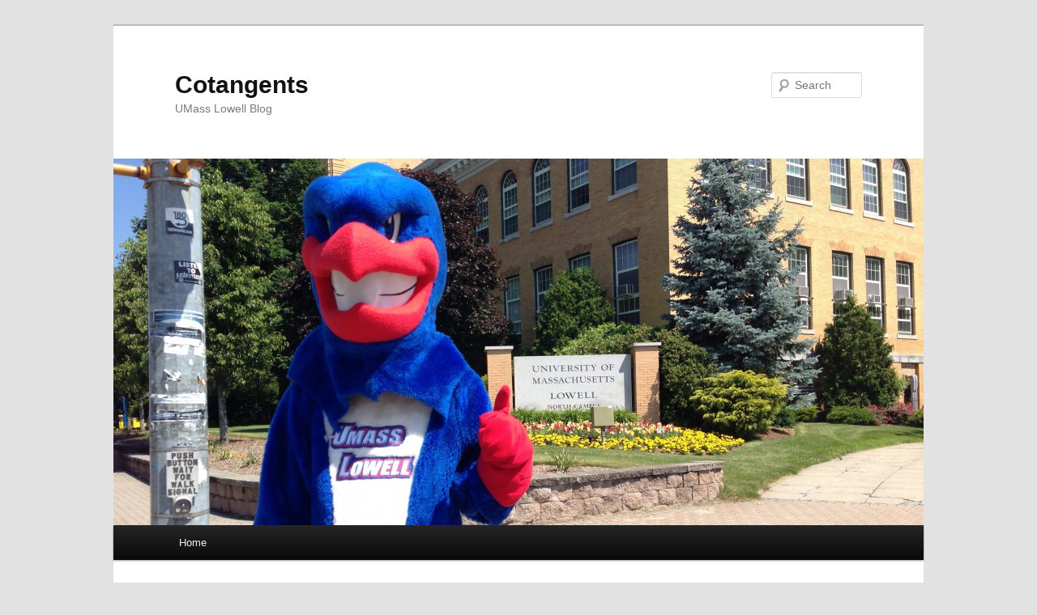

--- FILE ---
content_type: text/html; charset=UTF-8
request_url: https://blogs.uml.edu/cotangents/tag/uml-math/
body_size: 41375
content:
<!DOCTYPE html>
<!--[if IE 6]>
<html id="ie6" lang="en-US" prefix="og: http://ogp.me/ns#">
<![endif]-->
<!--[if IE 7]>
<html id="ie7" lang="en-US" prefix="og: http://ogp.me/ns#">
<![endif]-->
<!--[if IE 8]>
<html id="ie8" lang="en-US" prefix="og: http://ogp.me/ns#">
<![endif]-->
<!--[if !(IE 6) & !(IE 7) & !(IE 8)]><!-->
<html lang="en-US" prefix="og: http://ogp.me/ns#">
<!--<![endif]-->
<head>
<meta charset="UTF-8" />
<meta name="viewport" content="width=device-width" />
<title>
UML Math Archives - CotangentsCotangents	</title>
<link rel="profile" href="https://gmpg.org/xfn/11" />
<link rel="stylesheet" type="text/css" media="all" href="https://blogs.uml.edu/cotangents/wp-content/themes/twentyeleven/style.css" />
<link rel="pingback" href="https://blogs.uml.edu/cotangents/xmlrpc.php" />
<!--[if lt IE 9]>
<script src="https://blogs.uml.edu/cotangents/wp-content/themes/twentyeleven/js/html5.js" type="text/javascript"></script>
<![endif]-->
<meta name='robots' content='max-image-preview:large' />

<!-- This site is optimized with the Yoast SEO plugin v10.0.1 - https://yoast.com/wordpress/plugins/seo/ -->
<link rel="canonical" href="https://blogs.uml.edu/cotangents/tag/uml-math/" />
<meta property="og:locale" content="en_US" />
<meta property="og:type" content="object" />
<meta property="og:title" content="UML Math Archives - Cotangents" />
<meta property="og:url" content="https://blogs.uml.edu/cotangents/tag/uml-math/" />
<meta property="og:site_name" content="Cotangents" />
<meta name="twitter:card" content="summary_large_image" />
<meta name="twitter:title" content="UML Math Archives - Cotangents" />
<!-- / Yoast SEO plugin. -->

<link rel='dns-prefetch' href='//s.w.org' />
<script type="text/javascript">
window._wpemojiSettings = {"baseUrl":"https:\/\/s.w.org\/images\/core\/emoji\/13.1.0\/72x72\/","ext":".png","svgUrl":"https:\/\/s.w.org\/images\/core\/emoji\/13.1.0\/svg\/","svgExt":".svg","source":{"concatemoji":"https:\/\/blogs.uml.edu\/cotangents\/wp-includes\/js\/wp-emoji-release.min.js?ver=5.9.12"}};
/*! This file is auto-generated */
!function(e,a,t){var n,r,o,i=a.createElement("canvas"),p=i.getContext&&i.getContext("2d");function s(e,t){var a=String.fromCharCode;p.clearRect(0,0,i.width,i.height),p.fillText(a.apply(this,e),0,0);e=i.toDataURL();return p.clearRect(0,0,i.width,i.height),p.fillText(a.apply(this,t),0,0),e===i.toDataURL()}function c(e){var t=a.createElement("script");t.src=e,t.defer=t.type="text/javascript",a.getElementsByTagName("head")[0].appendChild(t)}for(o=Array("flag","emoji"),t.supports={everything:!0,everythingExceptFlag:!0},r=0;r<o.length;r++)t.supports[o[r]]=function(e){if(!p||!p.fillText)return!1;switch(p.textBaseline="top",p.font="600 32px Arial",e){case"flag":return s([127987,65039,8205,9895,65039],[127987,65039,8203,9895,65039])?!1:!s([55356,56826,55356,56819],[55356,56826,8203,55356,56819])&&!s([55356,57332,56128,56423,56128,56418,56128,56421,56128,56430,56128,56423,56128,56447],[55356,57332,8203,56128,56423,8203,56128,56418,8203,56128,56421,8203,56128,56430,8203,56128,56423,8203,56128,56447]);case"emoji":return!s([10084,65039,8205,55357,56613],[10084,65039,8203,55357,56613])}return!1}(o[r]),t.supports.everything=t.supports.everything&&t.supports[o[r]],"flag"!==o[r]&&(t.supports.everythingExceptFlag=t.supports.everythingExceptFlag&&t.supports[o[r]]);t.supports.everythingExceptFlag=t.supports.everythingExceptFlag&&!t.supports.flag,t.DOMReady=!1,t.readyCallback=function(){t.DOMReady=!0},t.supports.everything||(n=function(){t.readyCallback()},a.addEventListener?(a.addEventListener("DOMContentLoaded",n,!1),e.addEventListener("load",n,!1)):(e.attachEvent("onload",n),a.attachEvent("onreadystatechange",function(){"complete"===a.readyState&&t.readyCallback()})),(n=t.source||{}).concatemoji?c(n.concatemoji):n.wpemoji&&n.twemoji&&(c(n.twemoji),c(n.wpemoji)))}(window,document,window._wpemojiSettings);
</script>
<style type="text/css">
img.wp-smiley,
img.emoji {
	display: inline !important;
	border: none !important;
	box-shadow: none !important;
	height: 1em !important;
	width: 1em !important;
	margin: 0 0.07em !important;
	vertical-align: -0.1em !important;
	background: none !important;
	padding: 0 !important;
}
</style>
	<link rel='stylesheet' id='wp-quicklatex-format-css'  href='https://blogs.uml.edu/cotangents/wp-content/plugins/wp-quicklatex/css/quicklatex-format.css?ver=5.9.12' type='text/css' media='all' />
<link rel='stylesheet' id='sbi_styles-css'  href='https://blogs.uml.edu/cotangents/wp-content/plugins/instagram-feed/css/sbi-styles.min.css?ver=6.3.1' type='text/css' media='all' />
<link rel='stylesheet' id='wp-block-library-css'  href='https://blogs.uml.edu/cotangents/wp-includes/css/dist/block-library/style.min.css?ver=5.9.12' type='text/css' media='all' />
<style id='powerpress-player-block-style-inline-css' type='text/css'>


</style>
<style id='global-styles-inline-css' type='text/css'>
body{--wp--preset--color--black: #000000;--wp--preset--color--cyan-bluish-gray: #abb8c3;--wp--preset--color--white: #ffffff;--wp--preset--color--pale-pink: #f78da7;--wp--preset--color--vivid-red: #cf2e2e;--wp--preset--color--luminous-vivid-orange: #ff6900;--wp--preset--color--luminous-vivid-amber: #fcb900;--wp--preset--color--light-green-cyan: #7bdcb5;--wp--preset--color--vivid-green-cyan: #00d084;--wp--preset--color--pale-cyan-blue: #8ed1fc;--wp--preset--color--vivid-cyan-blue: #0693e3;--wp--preset--color--vivid-purple: #9b51e0;--wp--preset--gradient--vivid-cyan-blue-to-vivid-purple: linear-gradient(135deg,rgba(6,147,227,1) 0%,rgb(155,81,224) 100%);--wp--preset--gradient--light-green-cyan-to-vivid-green-cyan: linear-gradient(135deg,rgb(122,220,180) 0%,rgb(0,208,130) 100%);--wp--preset--gradient--luminous-vivid-amber-to-luminous-vivid-orange: linear-gradient(135deg,rgba(252,185,0,1) 0%,rgba(255,105,0,1) 100%);--wp--preset--gradient--luminous-vivid-orange-to-vivid-red: linear-gradient(135deg,rgba(255,105,0,1) 0%,rgb(207,46,46) 100%);--wp--preset--gradient--very-light-gray-to-cyan-bluish-gray: linear-gradient(135deg,rgb(238,238,238) 0%,rgb(169,184,195) 100%);--wp--preset--gradient--cool-to-warm-spectrum: linear-gradient(135deg,rgb(74,234,220) 0%,rgb(151,120,209) 20%,rgb(207,42,186) 40%,rgb(238,44,130) 60%,rgb(251,105,98) 80%,rgb(254,248,76) 100%);--wp--preset--gradient--blush-light-purple: linear-gradient(135deg,rgb(255,206,236) 0%,rgb(152,150,240) 100%);--wp--preset--gradient--blush-bordeaux: linear-gradient(135deg,rgb(254,205,165) 0%,rgb(254,45,45) 50%,rgb(107,0,62) 100%);--wp--preset--gradient--luminous-dusk: linear-gradient(135deg,rgb(255,203,112) 0%,rgb(199,81,192) 50%,rgb(65,88,208) 100%);--wp--preset--gradient--pale-ocean: linear-gradient(135deg,rgb(255,245,203) 0%,rgb(182,227,212) 50%,rgb(51,167,181) 100%);--wp--preset--gradient--electric-grass: linear-gradient(135deg,rgb(202,248,128) 0%,rgb(113,206,126) 100%);--wp--preset--gradient--midnight: linear-gradient(135deg,rgb(2,3,129) 0%,rgb(40,116,252) 100%);--wp--preset--duotone--dark-grayscale: url('#wp-duotone-dark-grayscale');--wp--preset--duotone--grayscale: url('#wp-duotone-grayscale');--wp--preset--duotone--purple-yellow: url('#wp-duotone-purple-yellow');--wp--preset--duotone--blue-red: url('#wp-duotone-blue-red');--wp--preset--duotone--midnight: url('#wp-duotone-midnight');--wp--preset--duotone--magenta-yellow: url('#wp-duotone-magenta-yellow');--wp--preset--duotone--purple-green: url('#wp-duotone-purple-green');--wp--preset--duotone--blue-orange: url('#wp-duotone-blue-orange');--wp--preset--font-size--small: 13px;--wp--preset--font-size--medium: 20px;--wp--preset--font-size--large: 36px;--wp--preset--font-size--x-large: 42px;}.has-black-color{color: var(--wp--preset--color--black) !important;}.has-cyan-bluish-gray-color{color: var(--wp--preset--color--cyan-bluish-gray) !important;}.has-white-color{color: var(--wp--preset--color--white) !important;}.has-pale-pink-color{color: var(--wp--preset--color--pale-pink) !important;}.has-vivid-red-color{color: var(--wp--preset--color--vivid-red) !important;}.has-luminous-vivid-orange-color{color: var(--wp--preset--color--luminous-vivid-orange) !important;}.has-luminous-vivid-amber-color{color: var(--wp--preset--color--luminous-vivid-amber) !important;}.has-light-green-cyan-color{color: var(--wp--preset--color--light-green-cyan) !important;}.has-vivid-green-cyan-color{color: var(--wp--preset--color--vivid-green-cyan) !important;}.has-pale-cyan-blue-color{color: var(--wp--preset--color--pale-cyan-blue) !important;}.has-vivid-cyan-blue-color{color: var(--wp--preset--color--vivid-cyan-blue) !important;}.has-vivid-purple-color{color: var(--wp--preset--color--vivid-purple) !important;}.has-black-background-color{background-color: var(--wp--preset--color--black) !important;}.has-cyan-bluish-gray-background-color{background-color: var(--wp--preset--color--cyan-bluish-gray) !important;}.has-white-background-color{background-color: var(--wp--preset--color--white) !important;}.has-pale-pink-background-color{background-color: var(--wp--preset--color--pale-pink) !important;}.has-vivid-red-background-color{background-color: var(--wp--preset--color--vivid-red) !important;}.has-luminous-vivid-orange-background-color{background-color: var(--wp--preset--color--luminous-vivid-orange) !important;}.has-luminous-vivid-amber-background-color{background-color: var(--wp--preset--color--luminous-vivid-amber) !important;}.has-light-green-cyan-background-color{background-color: var(--wp--preset--color--light-green-cyan) !important;}.has-vivid-green-cyan-background-color{background-color: var(--wp--preset--color--vivid-green-cyan) !important;}.has-pale-cyan-blue-background-color{background-color: var(--wp--preset--color--pale-cyan-blue) !important;}.has-vivid-cyan-blue-background-color{background-color: var(--wp--preset--color--vivid-cyan-blue) !important;}.has-vivid-purple-background-color{background-color: var(--wp--preset--color--vivid-purple) !important;}.has-black-border-color{border-color: var(--wp--preset--color--black) !important;}.has-cyan-bluish-gray-border-color{border-color: var(--wp--preset--color--cyan-bluish-gray) !important;}.has-white-border-color{border-color: var(--wp--preset--color--white) !important;}.has-pale-pink-border-color{border-color: var(--wp--preset--color--pale-pink) !important;}.has-vivid-red-border-color{border-color: var(--wp--preset--color--vivid-red) !important;}.has-luminous-vivid-orange-border-color{border-color: var(--wp--preset--color--luminous-vivid-orange) !important;}.has-luminous-vivid-amber-border-color{border-color: var(--wp--preset--color--luminous-vivid-amber) !important;}.has-light-green-cyan-border-color{border-color: var(--wp--preset--color--light-green-cyan) !important;}.has-vivid-green-cyan-border-color{border-color: var(--wp--preset--color--vivid-green-cyan) !important;}.has-pale-cyan-blue-border-color{border-color: var(--wp--preset--color--pale-cyan-blue) !important;}.has-vivid-cyan-blue-border-color{border-color: var(--wp--preset--color--vivid-cyan-blue) !important;}.has-vivid-purple-border-color{border-color: var(--wp--preset--color--vivid-purple) !important;}.has-vivid-cyan-blue-to-vivid-purple-gradient-background{background: var(--wp--preset--gradient--vivid-cyan-blue-to-vivid-purple) !important;}.has-light-green-cyan-to-vivid-green-cyan-gradient-background{background: var(--wp--preset--gradient--light-green-cyan-to-vivid-green-cyan) !important;}.has-luminous-vivid-amber-to-luminous-vivid-orange-gradient-background{background: var(--wp--preset--gradient--luminous-vivid-amber-to-luminous-vivid-orange) !important;}.has-luminous-vivid-orange-to-vivid-red-gradient-background{background: var(--wp--preset--gradient--luminous-vivid-orange-to-vivid-red) !important;}.has-very-light-gray-to-cyan-bluish-gray-gradient-background{background: var(--wp--preset--gradient--very-light-gray-to-cyan-bluish-gray) !important;}.has-cool-to-warm-spectrum-gradient-background{background: var(--wp--preset--gradient--cool-to-warm-spectrum) !important;}.has-blush-light-purple-gradient-background{background: var(--wp--preset--gradient--blush-light-purple) !important;}.has-blush-bordeaux-gradient-background{background: var(--wp--preset--gradient--blush-bordeaux) !important;}.has-luminous-dusk-gradient-background{background: var(--wp--preset--gradient--luminous-dusk) !important;}.has-pale-ocean-gradient-background{background: var(--wp--preset--gradient--pale-ocean) !important;}.has-electric-grass-gradient-background{background: var(--wp--preset--gradient--electric-grass) !important;}.has-midnight-gradient-background{background: var(--wp--preset--gradient--midnight) !important;}.has-small-font-size{font-size: var(--wp--preset--font-size--small) !important;}.has-medium-font-size{font-size: var(--wp--preset--font-size--medium) !important;}.has-large-font-size{font-size: var(--wp--preset--font-size--large) !important;}.has-x-large-font-size{font-size: var(--wp--preset--font-size--x-large) !important;}
</style>
<script type='text/javascript' src='https://blogs.uml.edu/cotangents/wp-includes/js/jquery/jquery.min.js?ver=3.6.0' id='jquery-core-js'></script>
<script type='text/javascript' src='https://blogs.uml.edu/cotangents/wp-includes/js/jquery/jquery-migrate.min.js?ver=3.3.2' id='jquery-migrate-js'></script>
<script type='text/javascript' src='https://blogs.uml.edu/cotangents/wp-content/plugins/wp-quicklatex/js/wp-quicklatex-frontend.js?ver=1.0' id='wp-quicklatex-frontend-js'></script>
<link rel="https://api.w.org/" href="https://blogs.uml.edu/cotangents/wp-json/" /><link rel="alternate" type="application/json" href="https://blogs.uml.edu/cotangents/wp-json/wp/v2/tags/35" /><link rel="EditURI" type="application/rsd+xml" title="RSD" href="https://blogs.uml.edu/cotangents/xmlrpc.php?rsd" />
<link rel="wlwmanifest" type="application/wlwmanifest+xml" href="https://blogs.uml.edu/cotangents/wp-includes/wlwmanifest.xml" /> 
<meta name="generator" content="WordPress 5.9.12" />
<script type="text/javascript"><!--
function powerpress_pinw(pinw_url){window.open(pinw_url, 'PowerPressPlayer','toolbar=0,status=0,resizable=1,width=460,height=320');	return false;}
//-->
</script>
<style type="text/css">.recentcomments a{display:inline !important;padding:0 !important;margin:0 !important;}</style></head>

<body data-rsssl=1 class="archive tag tag-uml-math tag-35 single-author two-column right-sidebar">
<div id="page" class="hfeed">
	<header id="branding" role="banner">
			<hgroup>
				<h1 id="site-title"><span><a href="https://blogs.uml.edu/cotangents/" rel="home">Cotangents</a></span></h1>
				<h2 id="site-description">UMass Lowell Blog</h2>
			</hgroup>

						<a href="https://blogs.uml.edu/cotangents/">
									<img src="https://blogs.uml.edu/cotangents/wp-content/uploads/sites/47/2016/02/cropped-IMG_6142.jpg" width="1000" height="453" alt="Cotangents" />
							</a>
			
								<form method="get" id="searchform" action="https://blogs.uml.edu/cotangents/">
		<label for="s" class="assistive-text">Search</label>
		<input type="text" class="field" name="s" id="s" placeholder="Search" />
		<input type="submit" class="submit" name="submit" id="searchsubmit" value="Search" />
	</form>
			
			<nav id="access" role="navigation">
				<h3 class="assistive-text">Main menu</h3>
								<div class="skip-link"><a class="assistive-text" href="#content">Skip to primary content</a></div>
									<div class="skip-link"><a class="assistive-text" href="#secondary">Skip to secondary content</a></div>
												<div class="menu"><ul>
<li ><a href="https://blogs.uml.edu/cotangents/">Home</a></li></ul></div>
			</nav><!-- #access -->
	</header><!-- #branding -->


	<div id="main">

		<section id="primary">
			<div id="content" role="main">

			
				<header class="page-header">
					<h1 class="page-title">
					Tag Archives: <span>UML Math</span>					</h1>

									</header>

				
								
					
	<article id="post-395" class="post-395 post type-post status-publish format-standard hentry category-uncategorized tag-problem-solving tag-putnam tag-uml-math">
		<header class="entry-header">
						<h1 class="entry-title"><a href="https://blogs.uml.edu/cotangents/2022/12/05/2022-william-lowell-putnam-math-competition/" rel="bookmark">2022 William Lowell Putnam Math Competition</a></h1>
			
						<div class="entry-meta">
				<span class="sep">Posted on </span><a href="https://blogs.uml.edu/cotangents/2022/12/05/2022-william-lowell-putnam-math-competition/" title="3:19 pm" rel="bookmark"><time class="entry-date" datetime="2022-12-05T15:19:33-05:00">5 December, 2022</time></a><span class="by-author"> <span class="sep"> by </span> <span class="author vcard"><a class="url fn n" href="https://blogs.uml.edu/cotangents/author/kenneth_levasseuruml-edu/" title="View all posts by Kenneth Levasseur" rel="author">Kenneth Levasseur</a></span></span>			</div><!-- .entry-meta -->
			
						<div class="comments-link">
				<a href="https://blogs.uml.edu/cotangents/2022/12/05/2022-william-lowell-putnam-math-competition/#respond"><span class="leave-reply">Reply</span></a>			</div>
					</header><!-- .entry-header -->

				<div class="entry-content">
			
<p>Nineteen UML students spent six hours on December 3, 2022 competing in the 83rd annual William Lowell Putnam Mathematics Competition.  Every year, thousands of students in the United States and Canada enter the competition.  In each of two 3-hour sessions, they work on six difficult problems without the aide of any technology.  One of the problems this year was</p>



<p class="has-text-align-center has-vivid-cyan-blue-color has-text-color has-medium-font-size">Let <em>n</em> be an integer greater than or equal to 2.  Over all real polynomials <em>p</em>(<em>x</em>) of degree <em>n</em>, what is the largest possible number of negative coefficients of <em>p</em>(<em>x</em>)<sup>2</sup>?</p>



<figure class="wp-block-image size-large is-resized is-style-rounded"><a href="https://blogs.uml.edu/cotangents/wp-content/uploads/sites/47/2022/12/IMG_5688-scaled.jpeg"><img src="https://blogs.uml.edu/cotangents/wp-content/uploads/sites/47/2022/12/IMG_5688-1024x601.jpeg" alt="" class="wp-image-399" width="840" height="493" srcset="https://blogs.uml.edu/cotangents/wp-content/uploads/sites/47/2022/12/IMG_5688-1024x601.jpeg 1024w, https://blogs.uml.edu/cotangents/wp-content/uploads/sites/47/2022/12/IMG_5688-300x176.jpeg 300w, https://blogs.uml.edu/cotangents/wp-content/uploads/sites/47/2022/12/IMG_5688-768x451.jpeg 768w, https://blogs.uml.edu/cotangents/wp-content/uploads/sites/47/2022/12/IMG_5688-1536x902.jpeg 1536w, https://blogs.uml.edu/cotangents/wp-content/uploads/sites/47/2022/12/IMG_5688-2048x1203.jpeg 2048w, https://blogs.uml.edu/cotangents/wp-content/uploads/sites/47/2022/12/IMG_5688-500x294.jpeg 500w" sizes="(max-width: 840px) 100vw, 840px" /></a><figcaption>Students working in the morning session.</figcaption></figure>



<p>Student solutions are graded by a committee of the Mathematical Association of America and results will be announce in a few months. They will appear on the Putnam Archive: <a href="https://kskedlaya.org/putnam-archive/">https://kskedlaya.org/putnam-archive/</a>.  Professor Kenneth Levasseur supervised the competition at UML. </p>
					</div><!-- .entry-content -->
		
		<footer class="entry-meta">
												<span class="cat-links">
			<span class="entry-utility-prep entry-utility-prep-cat-links">Posted in</span> <a href="https://blogs.uml.edu/cotangents/category/uncategorized/" rel="category tag">Uncategorized</a>			</span>
															<span class="sep"> | </span>
							<span class="tag-links">
				<span class="entry-utility-prep entry-utility-prep-tag-links">Tagged</span> <a href="https://blogs.uml.edu/cotangents/tag/problem-solving/" rel="tag">problem solving</a>, <a href="https://blogs.uml.edu/cotangents/tag/putnam/" rel="tag">Putnam</a>, <a href="https://blogs.uml.edu/cotangents/tag/uml-math/" rel="tag">UML Math</a>			</span>
						
									<span class="sep"> | </span>
						<span class="comments-link"><a href="https://blogs.uml.edu/cotangents/2022/12/05/2022-william-lowell-putnam-math-competition/#respond"><span class="leave-reply">Leave a reply</span></a></span>
			
					</footer><!-- .entry-meta -->
	</article><!-- #post-395 -->

				
					
	<article id="post-239" class="post-239 post type-post status-publish format-standard hentry category-uncategorized tag-maa tag-putnam tag-uml-math">
		<header class="entry-header">
						<h1 class="entry-title"><a href="https://blogs.uml.edu/cotangents/2019/12/10/uml-participation-in-the-2019-william-lowell-putnam-mathematics-competition/" rel="bookmark">UML Participation in the 2019 William Lowell Putnam Mathematics Competition</a></h1>
			
						<div class="entry-meta">
				<span class="sep">Posted on </span><a href="https://blogs.uml.edu/cotangents/2019/12/10/uml-participation-in-the-2019-william-lowell-putnam-mathematics-competition/" title="11:13 am" rel="bookmark"><time class="entry-date" datetime="2019-12-10T11:13:14-05:00">10 December, 2019</time></a><span class="by-author"> <span class="sep"> by </span> <span class="author vcard"><a class="url fn n" href="https://blogs.uml.edu/cotangents/author/kenneth_levasseuruml-edu/" title="View all posts by Kenneth Levasseur" rel="author">Kenneth Levasseur</a></span></span>			</div><!-- .entry-meta -->
			
						<div class="comments-link">
				<a href="https://blogs.uml.edu/cotangents/2019/12/10/uml-participation-in-the-2019-william-lowell-putnam-mathematics-competition/#respond"><span class="leave-reply">Reply</span></a>			</div>
					</header><!-- .entry-header -->

				<div class="entry-content">
			
<div class="wp-block-image"><figure class="aligncenter"><img loading="lazy" width="1024" height="768" src="https://blogs.uml.edu/cotangents/wp-content/uploads/sites/47/2019/12/ADF60128-2669-4F16-A919-9321C1979771-1024x768.jpeg" alt="" class="wp-image-242" srcset="https://blogs.uml.edu/cotangents/wp-content/uploads/sites/47/2019/12/ADF60128-2669-4F16-A919-9321C1979771-1024x768.jpeg 1024w, https://blogs.uml.edu/cotangents/wp-content/uploads/sites/47/2019/12/ADF60128-2669-4F16-A919-9321C1979771-300x225.jpeg 300w, https://blogs.uml.edu/cotangents/wp-content/uploads/sites/47/2019/12/ADF60128-2669-4F16-A919-9321C1979771-768x576.jpeg 768w, https://blogs.uml.edu/cotangents/wp-content/uploads/sites/47/2019/12/ADF60128-2669-4F16-A919-9321C1979771-400x300.jpeg 400w" sizes="(max-width: 1024px) 100vw, 1024px" /><figcaption>UML Students working on the Putnam. </figcaption></figure></div>



<p>What a way to spend your Saturday! Get yourself to campus for 10 AM and work on six math problems for three hours. Then after a two hour break, spend another three hours of six more problems. That’s what thousands of undergraduate students throughout the US and Canada, including 34 UMass Lowell students, did on December 7 to take part in the 2019 <a href="https://www.maa.org/math-competitions/putnam-competition">William Lowell Putnam Mathematics Competition</a>.<br></p>



<p>The competition, sponsored by the Mathematical Association of America, took place concurrently throughout the US and Canada. Last year, &nbsp;4,623 students from 568 institutions participated. There were two 3 hour sessions, each with six problems. As usual, the problems were tough. Here is probably the easiest of them:</p>



<blockquote>Determine all possible values of the expression<blockquote><i>A</i><sup>3</sup> +<i>B</i><sup>3</sup> +<i>C</i><sup>3</sup> &#8211; 3 <i>A</i><i> B</i> <i>C</i>,</blockquote>where <i>A</i>, <i>B</i>, and <i>C</i> are nonnegative integers.</blockquote>



<p></p>



<p>A complete list of problems:  <a href="http://faculty.uml.edu/klevasseur/courses/92.420/putnam2019probs.pdf">2019 Putnam Problems</a></p>



<p>Professor Kenneth Levasseur served as supervised competition at UML. &nbsp; Thanks to the <a href="https://www.uml.edu/honors/">Honors College</a> for providing refreshments for the students on the day of the event.</p>



<p>Results will be announced in late March.</p>
					</div><!-- .entry-content -->
		
		<footer class="entry-meta">
												<span class="cat-links">
			<span class="entry-utility-prep entry-utility-prep-cat-links">Posted in</span> <a href="https://blogs.uml.edu/cotangents/category/uncategorized/" rel="category tag">Uncategorized</a>			</span>
															<span class="sep"> | </span>
							<span class="tag-links">
				<span class="entry-utility-prep entry-utility-prep-tag-links">Tagged</span> <a href="https://blogs.uml.edu/cotangents/tag/maa/" rel="tag">MAA</a>, <a href="https://blogs.uml.edu/cotangents/tag/putnam/" rel="tag">Putnam</a>, <a href="https://blogs.uml.edu/cotangents/tag/uml-math/" rel="tag">UML Math</a>			</span>
						
									<span class="sep"> | </span>
						<span class="comments-link"><a href="https://blogs.uml.edu/cotangents/2019/12/10/uml-participation-in-the-2019-william-lowell-putnam-mathematics-competition/#respond"><span class="leave-reply">Leave a reply</span></a></span>
			
					</footer><!-- .entry-meta -->
	</article><!-- #post-239 -->

				
					
	<article id="post-104" class="post-104 post type-post status-publish format-standard hentry category-uncategorized tag-cho tag-schille tag-teaching-award tag-uml-math">
		<header class="entry-header">
						<h1 class="entry-title"><a href="https://blogs.uml.edu/cotangents/2017/05/02/cho-and-schille-recognized-for-outstanding-teaching/" rel="bookmark">Cho and Schille recognized for outstanding teaching</a></h1>
			
						<div class="entry-meta">
				<span class="sep">Posted on </span><a href="https://blogs.uml.edu/cotangents/2017/05/02/cho-and-schille-recognized-for-outstanding-teaching/" title="10:34 am" rel="bookmark"><time class="entry-date" datetime="2017-05-02T10:34:07-05:00">2 May, 2017</time></a><span class="by-author"> <span class="sep"> by </span> <span class="author vcard"><a class="url fn n" href="https://blogs.uml.edu/cotangents/author/kenneth_levasseuruml-edu/" title="View all posts by Kenneth Levasseur" rel="author">Kenneth Levasseur</a></span></span>			</div><!-- .entry-meta -->
			
					</header><!-- .entry-header -->

				<div class="entry-content">
			<p>The winners of the 2017 Teaching Excellence Awards in Mathematical Sciences are Min Hyung Cho and Theresa Schille.</p>
<p><div id="attachment_107" style="width: 231px" class="wp-caption alignleft"><img aria-describedby="caption-attachment-107" loading="lazy" class="wp-image-107" src="https://blogs.uml.edu/cotangents/wp-content/uploads/sites/47/2017/05/photo_cho-285x300.jpg" alt="" width="221" height="232" srcset="https://blogs.uml.edu/cotangents/wp-content/uploads/sites/47/2017/05/photo_cho-285x300.jpg 285w, https://blogs.uml.edu/cotangents/wp-content/uploads/sites/47/2017/05/photo_cho.jpg 471w" sizes="(max-width: 221px) 100vw, 221px" /><p id="caption-attachment-107" class="wp-caption-text">Min Hyung Cho</p></div></p>
<p>&nbsp;</p>
<p>Min Hyung Cho (Ph. D.  UNC Charlotte 2005)  is completing his second year at UML. He teaches a variety of graduate and undergraduate courses. His research focuses on developing fast computational algorithms for wave scattering such as Maxwell’s equations and Helmholtz equation.</p>
<p>&nbsp;</p>
<p>&nbsp;</p>
<p><div id="attachment_108" style="width: 248px" class="wp-caption alignleft"><a href="https://blogs.uml.edu/cotangents/wp-content/uploads/sites/47/2017/05/photo_schille.jpg"><img aria-describedby="caption-attachment-108" loading="lazy" class="wp-image-108" src="https://blogs.uml.edu/cotangents/wp-content/uploads/sites/47/2017/05/photo_schille.jpg" alt="" width="238" height="238" /></a><p id="caption-attachment-108" class="wp-caption-text">Theresa Schille</p></div></p>
<p>Theresa Schille (B. S. UMass Lowell, 1992, M. S. UMass Lowell 1994) is completing her sixth year as a Lecturer in the Mathematical Sciences.  She has taught calculus and precalculus courses in the day, evening and industrial settings.</p>
<p>Congratulations to both Min Hyung and Theresa on this well-deserved honor!</p>
<div class="mceTemp"></div>
<p>&nbsp;</p>
					</div><!-- .entry-content -->
		
		<footer class="entry-meta">
												<span class="cat-links">
			<span class="entry-utility-prep entry-utility-prep-cat-links">Posted in</span> <a href="https://blogs.uml.edu/cotangents/category/uncategorized/" rel="category tag">Uncategorized</a>			</span>
															<span class="sep"> | </span>
							<span class="tag-links">
				<span class="entry-utility-prep entry-utility-prep-tag-links">Tagged</span> <a href="https://blogs.uml.edu/cotangents/tag/cho/" rel="tag">cho</a>, <a href="https://blogs.uml.edu/cotangents/tag/schille/" rel="tag">Schille</a>, <a href="https://blogs.uml.edu/cotangents/tag/teaching-award/" rel="tag">Teaching Award</a>, <a href="https://blogs.uml.edu/cotangents/tag/uml-math/" rel="tag">UML Math</a>			</span>
						
			
					</footer><!-- .entry-meta -->
	</article><!-- #post-104 -->

				
					
	<article id="post-24" class="post-24 post type-post status-publish format-standard hentry category-uncategorized tag-2014-uteach-conference tag-lowell-high-school tag-lowell-national-historical-park tag-m2d2 tag-project-based-instruction tag-uml-math">
		<header class="entry-header">
						<h1 class="entry-title"><a href="https://blogs.uml.edu/cotangents/2014/05/22/math_majors_stand_out_at_the_uteach_conference_in_austin/" rel="bookmark">Math Majors stand out at the Uteach Conference in Austin</a></h1>
			
						<div class="entry-meta">
				<span class="sep">Posted on </span><a href="https://blogs.uml.edu/cotangents/2014/05/22/math_majors_stand_out_at_the_uteach_conference_in_austin/" title="4:13 pm" rel="bookmark"><time class="entry-date" datetime="2014-05-22T16:13:56-05:00">22 May, 2014</time></a><span class="by-author"> <span class="sep"> by </span> <span class="author vcard"><a class="url fn n" href="https://blogs.uml.edu/cotangents/author/kenneth_levasseuruml-edu/" title="View all posts by Kenneth Levasseur" rel="author">Kenneth Levasseur</a></span></span>			</div><!-- .entry-meta -->
			
						<div class="comments-link">
				<a href="https://blogs.uml.edu/cotangents/2014/05/22/math_majors_stand_out_at_the_uteach_conference_in_austin/#respond"><span class="leave-reply">Reply</span></a>			</div>
					</header><!-- .entry-header -->

				<div class="entry-content">
			<p>The 2014 UTeach conference at the University of Texas Ausin brought together faculty, students and staff from 40 universities with UTeach programs and five universities aspiring to build a UTeach program. The <a href="http://gse.uml.edu/uteach/">UMass Lowell UTeach</a> team included two UML math majors, Erinn McLaughlin and John Romano.</p>
<p></p>
<p><font face="Helvetica">Erinn</font>McLaughlin<font face="Helvetica">, togetherwith</font>Michelle Scribner-MacLean<font face="Helvetica">(Graduate College of Education) and William Morton (Lowell NationalHistoricalPark), described how she and her classmates teamed with the National Park to create science and math projects for high school students.  The work was part of the requiredUTeachcourse, Project Based Instruction.</font></p>
<p><a href="http://blogs.uml.edu/m2d2/wp-content/uploads/sites/47/2015/12/assets_c/2014/05/erinn_austin-3415.html"><img loading="lazy" src="https://blogs.uml.edu/m2d2/wp-content/uploads/sites/47/2015/12/assets_c/2014/05/erinn_austin-thumb-400x300-3415.jpg" width="400" height="300" alt="erinn_austin.jpg" /></a></p>
<p></p>
<p></p>
<p></p>
<p></p>
<p></p>
<p></p>
<p></p>
<p></p>
<p></p>
<p></p>
<p></p>
<p></p>
<p></p>
<p></p>
<p></p>
<p></p>
<p></p>
<p></p>
<p></p>
<p></p>
<p></p>
<p></p>
<p></p>
<p></p>
<p></p>
<p>At a poster session that included dozens of student submissions, John Romano won the <i>best student poster for a research project</i> for the work he did as an intern with M2D2 and Lowell High School. Erinn also displayed a poster on the mathematics of water wheels.</p>
<p></p>
<p><a href="http://blogs.uml.edu/m2d2/wp-content/uploads/sites/47/2015/12/assets_c/2014/05/john_austin-3412.html"><img loading="lazy" src="https://blogs.uml.edu/m2d2/wp-content/uploads/sites/47/2015/12/assets_c/2014/05/john_austin-thumb-400x320-3412.jpg" width="400" height="320" alt="john_austin.JPG" /></a></p>
<div></div>
<p> try{for(var lastpass_iter=0; lastpass_iter &lt; document.forms.length; lastpass_iter++){ var lastpass_f = document.forms[lastpass_iter]; if(typeof(lastpass_f.lpsubmitorig2)==&quot;undefined&quot;){ lastpass_f.lpsubmitorig2 = lastpass_f.submit; lastpass_f.submit = function(){ var form=this; var customEvent = document.createEvent(&quot;Event&quot;); customEvent.initEvent(&quot;lpCustomEvent&quot;, true, true); var d = document.getElementById(&quot;hiddenlpsubmitdiv&quot;); if (d) {for(var i = 0; i &lt; document.forms.length; i++){ if(document.forms[i]==form){ d.innerText=i; } } d.dispatchEvent(customEvent); }form.lpsubmitorig2(); } } }}catch(e){}</p>
					</div><!-- .entry-content -->
		
		<footer class="entry-meta">
												<span class="cat-links">
			<span class="entry-utility-prep entry-utility-prep-cat-links">Posted in</span> <a href="https://blogs.uml.edu/cotangents/category/uncategorized/" rel="category tag">Uncategorized</a>			</span>
															<span class="sep"> | </span>
							<span class="tag-links">
				<span class="entry-utility-prep entry-utility-prep-tag-links">Tagged</span> <a href="https://blogs.uml.edu/cotangents/tag/2014-uteach-conference/" rel="tag">2014 Uteach Conference</a>, <a href="https://blogs.uml.edu/cotangents/tag/lowell-high-school/" rel="tag">Lowell High School</a>, <a href="https://blogs.uml.edu/cotangents/tag/lowell-national-historical-park/" rel="tag">Lowell National Historical Park</a>, <a href="https://blogs.uml.edu/cotangents/tag/m2d2/" rel="tag">M2D2</a>, <a href="https://blogs.uml.edu/cotangents/tag/project-based-instruction/" rel="tag">Project Based Instruction</a>, <a href="https://blogs.uml.edu/cotangents/tag/uml-math/" rel="tag">UML Math</a>			</span>
						
									<span class="sep"> | </span>
						<span class="comments-link"><a href="https://blogs.uml.edu/cotangents/2014/05/22/math_majors_stand_out_at_the_uteach_conference_in_austin/#respond"><span class="leave-reply">Leave a reply</span></a></span>
			
					</footer><!-- .entry-meta -->
	</article><!-- #post-24 -->

				
				
			
			</div><!-- #content -->
		</section><!-- #primary -->

		<div id="secondary" class="widget-area" role="complementary">
			<aside id="search-2" class="widget widget_search">	<form method="get" id="searchform" action="https://blogs.uml.edu/cotangents/">
		<label for="s" class="assistive-text">Search</label>
		<input type="text" class="field" name="s" id="s" placeholder="Search" />
		<input type="submit" class="submit" name="submit" id="searchsubmit" value="Search" />
	</form>
</aside>
		<aside id="recent-posts-2" class="widget widget_recent_entries">
		<h3 class="widget-title">Recent Posts</h3>
		<ul>
											<li>
					<a href="https://blogs.uml.edu/cotangents/2022/12/05/2022-william-lowell-putnam-math-competition/">2022 William Lowell Putnam Math Competition</a>
									</li>
											<li>
					<a href="https://blogs.uml.edu/cotangents/2022/01/10/abiti-adil-adili/">Abiti (Adil) Adili</a>
									</li>
											<li>
					<a href="https://blogs.uml.edu/cotangents/2021/12/13/2021-william-lowell-putnam-math-competition/">2021 William Lowell Putnam Math Competition</a>
									</li>
											<li>
					<a href="https://blogs.uml.edu/cotangents/2021/04/16/new-faculty-joris-roos/">New Faculty:  Joris Roos</a>
									</li>
											<li>
					<a href="https://blogs.uml.edu/cotangents/2020/04/24/zooming-into-a-flipped-class/">Zooming into a Flipped Class</a>
									</li>
					</ul>

		</aside><aside id="recent-comments-2" class="widget widget_recent_comments"><h3 class="widget-title">Recent Comments</h3><ul id="recentcomments"><li class="recentcomments"><span class="comment-author-link">James_Propp@uml.edu</span> on <a href="https://blogs.uml.edu/cotangents/2019/12/13/whats-your-favorite-theorem/#comment-12">What&#8217;s Your Favorite Theorem?</a></li><li class="recentcomments"><span class="comment-author-link">weidi_wang@student.uml.edu</span> on <a href="https://blogs.uml.edu/cotangents/2018/02/24/rida-mirie-1953-2018/#comment-3">Rida Mirie, 1953-2018</a></li><li class="recentcomments"><span class="comment-author-link">alan_doerr@uml.edu</span> on <a href="https://blogs.uml.edu/cotangents/2018/02/24/rida-mirie-1953-2018/#comment-2">Rida Mirie, 1953-2018</a></li><li class="recentcomments"><span class="comment-author-link">giuseppe_broggi@uml.edu</span> on <a href="https://blogs.uml.edu/cotangents/2018/02/24/rida-mirie-1953-2018/#comment-1">Rida Mirie, 1953-2018</a></li></ul></aside><aside id="archives-2" class="widget widget_archive"><h3 class="widget-title">Archives</h3>
			<ul>
					<li><a href='https://blogs.uml.edu/cotangents/2022/12/'>December 2022</a></li>
	<li><a href='https://blogs.uml.edu/cotangents/2022/01/'>January 2022</a></li>
	<li><a href='https://blogs.uml.edu/cotangents/2021/12/'>December 2021</a></li>
	<li><a href='https://blogs.uml.edu/cotangents/2021/04/'>April 2021</a></li>
	<li><a href='https://blogs.uml.edu/cotangents/2020/04/'>April 2020</a></li>
	<li><a href='https://blogs.uml.edu/cotangents/2020/03/'>March 2020</a></li>
	<li><a href='https://blogs.uml.edu/cotangents/2020/01/'>January 2020</a></li>
	<li><a href='https://blogs.uml.edu/cotangents/2019/12/'>December 2019</a></li>
	<li><a href='https://blogs.uml.edu/cotangents/2019/01/'>January 2019</a></li>
	<li><a href='https://blogs.uml.edu/cotangents/2018/12/'>December 2018</a></li>
	<li><a href='https://blogs.uml.edu/cotangents/2018/02/'>February 2018</a></li>
	<li><a href='https://blogs.uml.edu/cotangents/2017/12/'>December 2017</a></li>
	<li><a href='https://blogs.uml.edu/cotangents/2017/10/'>October 2017</a></li>
	<li><a href='https://blogs.uml.edu/cotangents/2017/09/'>September 2017</a></li>
	<li><a href='https://blogs.uml.edu/cotangents/2017/05/'>May 2017</a></li>
	<li><a href='https://blogs.uml.edu/cotangents/2017/04/'>April 2017</a></li>
	<li><a href='https://blogs.uml.edu/cotangents/2016/12/'>December 2016</a></li>
	<li><a href='https://blogs.uml.edu/cotangents/2016/08/'>August 2016</a></li>
	<li><a href='https://blogs.uml.edu/cotangents/2015/12/'>December 2015</a></li>
	<li><a href='https://blogs.uml.edu/cotangents/2015/10/'>October 2015</a></li>
	<li><a href='https://blogs.uml.edu/cotangents/2015/08/'>August 2015</a></li>
	<li><a href='https://blogs.uml.edu/cotangents/2015/04/'>April 2015</a></li>
	<li><a href='https://blogs.uml.edu/cotangents/2015/03/'>March 2015</a></li>
	<li><a href='https://blogs.uml.edu/cotangents/2015/01/'>January 2015</a></li>
	<li><a href='https://blogs.uml.edu/cotangents/2014/11/'>November 2014</a></li>
	<li><a href='https://blogs.uml.edu/cotangents/2014/10/'>October 2014</a></li>
	<li><a href='https://blogs.uml.edu/cotangents/2014/08/'>August 2014</a></li>
	<li><a href='https://blogs.uml.edu/cotangents/2014/05/'>May 2014</a></li>
	<li><a href='https://blogs.uml.edu/cotangents/2014/01/'>January 2014</a></li>
	<li><a href='https://blogs.uml.edu/cotangents/2013/12/'>December 2013</a></li>
	<li><a href='https://blogs.uml.edu/cotangents/2013/10/'>October 2013</a></li>
	<li><a href='https://blogs.uml.edu/cotangents/2013/07/'>July 2013</a></li>
	<li><a href='https://blogs.uml.edu/cotangents/2013/06/'>June 2013</a></li>
	<li><a href='https://blogs.uml.edu/cotangents/2013/02/'>February 2013</a></li>
	<li><a href='https://blogs.uml.edu/cotangents/2012/09/'>September 2012</a></li>
	<li><a href='https://blogs.uml.edu/cotangents/2012/07/'>July 2012</a></li>
	<li><a href='https://blogs.uml.edu/cotangents/2012/04/'>April 2012</a></li>
	<li><a href='https://blogs.uml.edu/cotangents/2012/02/'>February 2012</a></li>
	<li><a href='https://blogs.uml.edu/cotangents/2011/07/'>July 2011</a></li>
	<li><a href='https://blogs.uml.edu/cotangents/2011/06/'>June 2011</a></li>
			</ul>

			</aside><aside id="categories-2" class="widget widget_categories"><h3 class="widget-title">Categories</h3>
			<ul>
					<li class="cat-item cat-item-1"><a href="https://blogs.uml.edu/cotangents/category/uncategorized/">Uncategorized</a>
</li>
			</ul>

			</aside><aside id="meta-2" class="widget widget_meta"><h3 class="widget-title">Meta</h3>
		<ul>
						<li><a rel="nofollow" href="https://blogs.uml.edu/cotangents/wp-login.php">Log in</a></li>
			<li><a href="https://blogs.uml.edu/cotangents/feed/">Entries feed</a></li>
			<li><a href="https://blogs.uml.edu/cotangents/comments/feed/">Comments feed</a></li>

			<li><a href="https://wordpress.org/">WordPress.org</a></li>
		</ul>

		</aside>		</div><!-- #secondary .widget-area -->

	</div><!-- #main -->

	<footer id="colophon" role="contentinfo">

			

			<div id="site-generator">
												<a href="https://wordpress.org/" class="imprint" title="Semantic Personal Publishing Platform">
					Proudly powered by WordPress				</a>
			</div>
	</footer><!-- #colophon -->
</div><!-- #page -->

<!-- Instagram Feed JS -->
<script type="text/javascript">
var sbiajaxurl = "https://blogs.uml.edu/cotangents/wp-admin/admin-ajax.php";
</script>

<script type="text/javascript">
/*<![CDATA[*/
(function() {
var sz = document.createElement('script'); sz.type = 'text/javascript'; sz.async = true;
sz.src = '//siteimproveanalytics.com/js/siteanalyze_66356595.js';
var s = document.getElementsByTagName('script')[0]; s.parentNode.insertBefore(sz, s);
})();
/*]]>*/
</script> 


</body>
</html>
